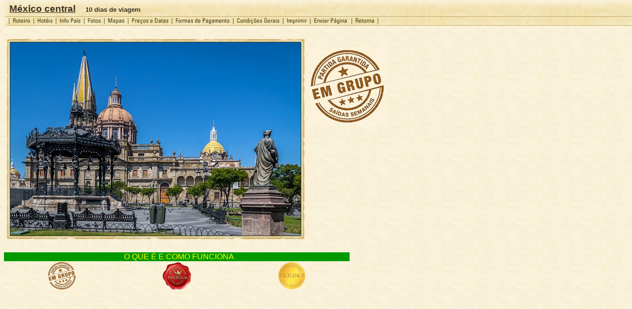

--- FILE ---
content_type: text/html
request_url: http://highland.com.br/highland_fr.asp?ex_id=6092&codigo=
body_size: 441
content:

<html>
<head>
<meta http-equiv="Content-Type" content="text/html; charset=iso-8859-1">
<title>Highland Adventures</title>
</head>

<frameset rows="52,*" frameborder="NO" border="0" framespacing="0">
    <frame src="nav_bottom.asp?ex_id=6092" name="bottomFrame" scrolling="NO" noresize>
  <frame src="intro.asp?ex_id=6092&codigo=" name="mainFrame2" scrolling="auto">
</frameset>
<noframes><body>Your browser doesn´t support frames, please update your browser.
</body></noframes>
</html>



--- FILE ---
content_type: text/html
request_url: http://highland.com.br/nav_bottom.asp?ex_id=6092
body_size: 2011
content:

<html>
	<head>
	<meta http-equiv="Content-Type" content="text/html; charset=iso-8859-1">
	<title>www.highland.com.br - México central</title>
	<link href="highlandstyle.css" rel="stylesheet" type="text/css">
	<style type="text/css">
<!--
.style3 {
	font-size: 10pt;
	font-weight: bold;
}
body {
	margin-left: 0px;
	margin-top: 0px;
	margin-right: 0px;
	margin-bottom: 0px;
	background-image: url(images/headerbg2.gif);
	background-color: #F8EFD2;
}
.style4 {
	font-size: 14pt;
	font-weight: bold;
}
-->
    </style>
	<script language="JavaScript" type="text/JavaScript">
<!--
function MM_reloadPage(init) {  //reloads the window if Nav4 resized
  if (init==true) with (navigator) {if ((appName=="Netscape")&&(parseInt(appVersion)==4)) {
    document.MM_pgW=innerWidth; document.MM_pgH=innerHeight; onresize=MM_reloadPage; }}
  else if (innerWidth!=document.MM_pgW || innerHeight!=document.MM_pgH) location.reload();
}
MM_reloadPage(true);
//-->
    </script>
</head>
	<body>

    <img src="images/headerbg3.gif" width="20" height="52">
    <div id="Layer2" style="position:absolute; width:95%; height:45px; z-index:1; left: 18px; top: 33px; visibility: visible;">
	
	  
	  <table width="100" height="2"  border="0" cellpadding="0" cellspacing="0">
        <tr valign="top">
          <td nowrap><form action="roteiro.asp" method="post" name="form2" target="mainFrame2">
              <input name="imageField" type="image" src="images/icons/ic_rot.gif" width="50" height="19" border="0">
              <br>
              <input name="expedition" type="hidden" id="expedition" value="6092">              
            <input name="codigo" type="hidden" id="codigo" value="46">
          </form></td>
          <td><form action="hoteis_previstos_sd.asp" method="post" name="form8" target="mainFrame2">
           
            <input name="imageField24" type="image" src="images/icons/ic_hoteis.gif" width="45" height="19" border="0">
           
<input name="expedition" type="hidden" id="expedition" value="6092">
              <input name="codigo" type="hidden" id="codigo" value="46">
            </form>
            </td>
          <td nowrap><form action="details.asp" method="post" name="form1" target="mainFrame2">
              <input name="imageField2" type="image" src="images/icons/ic_info.gif" width="57" height="19" border="0">
              <br>
              <input name="codigo" type="hidden" id="codigo" value="46">
              <input name="expedition" type="hidden" id="expedition" value="6092">
              <input name="c2" type="hidden" id="c2" value="">
              <input name="c3" type="hidden" id="c3" value="">
              <input name="c4" type="hidden" id="c4" value="">
              <input name="c5" type="hidden" id="c5" value="">
              <input name="c6" type="hidden" id="c6" value="">
          </form></td>
          <td nowrap><form action="fotos.asp" method="post" name="form3" target="mainFrame2">
              <input name="imageField2" type="image" src="images/icons/ic_foto.gif" width="41" height="19" border="0">
              <br>
              <input name="codigo" type="hidden" id="codigo" value="46">
              <input name="expedition" type="hidden" id="expedition" value="6092">
          </form></td>
          <td nowrap><form action="mapas.asp" method="post" name="form4" target="mainFrame2">
              <input name="imageField2" type="image" src="images/icons/ic_mapa.gif" width="48" height="19" border="0">
              <br>
              <input name="codigo" type="hidden" id="codigo" value="46">
              <input name="expedition" type="hidden" id="expedition" value="6092">
          </form></td>
          <td nowrap><form action="precos.asp" method="post" name="form5" target="mainFrame2">
              <input name="imageField2" type="image" src="images/icons/ic_preco.gif" width="89" height="19" border="0">
              <br>
              <input name="codigo" type="hidden" id="codigo" value="46">
              <input name="expedition" type="hidden" id="expedition" value="6092">
          </form></td>
          <td><a href="formas_pagamento.asp" target="mainFrame2"><img src="images/icons/ic_forma_pgto.gif" width="124" height="19" border="0"></a></td>
          <td>
		  
		  <form action="termos.asp" method="post" name="form15" target="mainFrame2">
		   <input name="imageField2" type="image" src="images/icons/ic_terms.gif" width="101" height="19" border="0">
		  <input name="codigo" type="hidden" id="codigo" value="46">
		        <input name="expedition" type="hidden" id="expedition" value="6092">
				<input name="c2" type="hidden" id="c2" value="">
              <input name="c3" type="hidden" id="c3" value="">
              <input name="c4" type="hidden" id="c4" value="">
              <input name="c5" type="hidden" id="c5" value="">
              <input name="c6" type="hidden" id="c6" value="">
			  <input name="conditions" type="hidden" id="conditions" value="0"></form>
		  
		  </td>
          <td nowrap><form action="print_setup.asp" method="post" name="form2" target="mainFrame2">
            
            <input name="imageField2" type="image" src="images/icons/ic_imprime.gif" width="55" height="19" border="0">
          
<br>
              <input name="codigo" type="hidden" id="codigo" value="46">
              <input name="expedition" type="hidden" id="expedition" value="6092">
                              </form>  		  </td>
          <td nowrap><form action="indicate.asp" method="post" name="form6" target="mainFrame2">
            <input name="imageField23" type="image" src="images/icons/ic_enviar.gif" width="82" height="19" border="0">
            <input name="expedy" type="hidden" id="expedy" value="6092">
            </form></td>
          <td nowrap>
              <form action="depoimentos.asp" method="post" name="form3" target="mainFrame2">
              <input name="codigo" type="hidden" id="codigo" value="46">
              <input name="expedition" type="hidden" id="expedition" value="6092">
              <!--input name="depoimentos" type="image" src="images/icons/depoimentos.png" width="101" height="18" border="0"-->
              </form>    </td>  
          <td nowrap><a href="javascript:history.go(-1);" target="mainFrame2"><img src="images/icons/ic_retorno.gif" width="54" height="19" border="0" hspace="2" alt="retorno"></a></td>

          
        </tr>
      </table>
    </div>

	
          <div id="title" class="style4" style="position:absolute; width:637px; height:31px; z-index:2; left: 19px; top: 7px; visibility: visible;">
            <u>México central</u><span class="style3">&nbsp;&nbsp;&nbsp;&nbsp;&nbsp;10
    dias de viagem </span></div>
       
    </body>
</html>


--- FILE ---
content_type: text/html
request_url: http://highland.com.br/intro.asp?ex_id=6092&codigo=
body_size: 1295
content:

<html>
<head>
<meta http-equiv="Content-Type" content="text/html; charset=iso-8859-1">
<title>Highland Adventures - México central</title>
<link href="../highlandstyle.css" rel="stylesheet" type="text/css">
<style type="text/css">
<!--
a:link {
	color: #393223;
}
a:visited {
	color: #393223;
}
a:hover {
	color: #009900;
}
.style4 {font-size: 10pt}
-->
</style>
</head>

<body>
<br>
<table width="700px"  border="0">
  <tr>
    <td valign="top">
				    <table border="0" align="left" cellpadding="0" cellspacing="0">
              <tr>
                <td width="10" height="8" valign="bottom"><img src="../images/icons/photframe_tl.gif" width="10" height="8" border="0"></td>
                <td height="8" valign="bottom" background="../images/icons/photframe_tm.gif"></td>
                <td width="10" valign="bottom"><img src="../images/icons/photframe_tr.gif" width="10" height="8"></td>
              </tr>
              <tr>
                <td background="../images/icons/photframe_left.gif"><div align="right"></div></td>
                <td>
                 <img src="../intro_image/Guadalajara_Foto_diegograndi-iStockphoto.jpg" hspace="0" vspace="0" border="0" align="left"></td>
                <td background="../images/icons/photframe_right.gif"><div align="left"></div></td>
              </tr>
              <tr>
                <td height="9" valign="top"><div align="right"><img src="../images/icons/photframe_bl.gif" width="10" height="9"></div></td>
                <td background="../images/icons/photframe_bm.gif"></td>
                <td height="9" valign="top"><div align="left"><img src="../images/icons/photframe_br.gif" width="10" height="9"></div></td>
              </tr>
            </table>
	  </td>
      <td align="right" valign="top">&nbsp;
      
      <a href="#" style="text-decoration:none" onClick="return popitup('popup.asp')"><img src="selo_a.jpg" alt="" width="160" height="160"></a>
            
      </td>
  </tr>
  <tr><td colspan="2">
      
    
    <table border="0" cellpadding="0" cellspacing="0" width="700px">
    <tr><td width="700px">&nbsp;<div align="left">
       	
      </div></td></tr>
	<TR><TD width="700px">
    <span class="style4">
</span>
    </TD></TR>
    </table>
    
  </td></tr>
</table>

<script language="javascript" type="text/javascript">
<!--
function popitup(url) {
	newwindow=window.open(url,'name','height=708,width=700,scrollbars=1');
	if (window.focus) {newwindow.focus()}
	return false;
}

// -->
</script><a href="#" style="text-decoration:none" onClick="return popitup('popup.asp')">
<table border="0" cellpadding="0" cellspacing="0" width="700px">
  <tr>
    <td colspan="3" bgcolor="#009900" align="center"><FONT face="Arial, Helvetica, sans-serif" color="#FFFF00">&nbsp; O QUE &Eacute; E COMO FUNCIONA</FONT></td>
  </tr>
  <tr>
    <td align="center"><img src="selo_a.jpg" alt="" width="60" height="60" border="none"></td>
    <td align="center"><img src="selo_b.jpg" alt="" width="60" height="60" border="none"></td>
    <td align="center"><img src="selo_c.jpg" alt="" width="60" height="60" border="none"></td>
  </tr>
</table></a>
</body>
</html>


--- FILE ---
content_type: text/css
request_url: http://highland.com.br/highlandstyle.css
body_size: 355
content:
body {
	font-family: Arial, Helvetica, sans-serif;
	font-size: 10pt;
	color: #393223;
	background-image: url(images/bg02.gif);
	background-color: #F5EFD7;
	font-weight: normal;
}
h3 {
	font-family: Arial, Helvetica, sans-serif;
	font-size: 14pt;
	font-weight: bold;
	color: #393223;
	font-style: normal;
	text-decoration: underline;
}
h4 {
	font-family: Arial, Helvetica, sans-serif;
	font-size: 11pt;
	font-weight: bold;
	color: #393223;
	font-style: normal;
	text-decoration: underline;
}
.bullettable {
	font-family: Arial, Helvetica, sans-serif;
	font-size: 11px;
	font-style: normal;
	font-weight: normal;
}
.hotelsprevistos {
	font-family: Arial, Helvetica, sans-serif;
	font-size: 11px;
	font-style: normal;
	font-weight: normal;
}


--- FILE ---
content_type: text/css
request_url: http://highland.com.br/highlandstyle.css
body_size: 355
content:
body {
	font-family: Arial, Helvetica, sans-serif;
	font-size: 10pt;
	color: #393223;
	background-image: url(images/bg02.gif);
	background-color: #F5EFD7;
	font-weight: normal;
}
h3 {
	font-family: Arial, Helvetica, sans-serif;
	font-size: 14pt;
	font-weight: bold;
	color: #393223;
	font-style: normal;
	text-decoration: underline;
}
h4 {
	font-family: Arial, Helvetica, sans-serif;
	font-size: 11pt;
	font-weight: bold;
	color: #393223;
	font-style: normal;
	text-decoration: underline;
}
.bullettable {
	font-family: Arial, Helvetica, sans-serif;
	font-size: 11px;
	font-style: normal;
	font-weight: normal;
}
.hotelsprevistos {
	font-family: Arial, Helvetica, sans-serif;
	font-size: 11px;
	font-style: normal;
	font-weight: normal;
}
